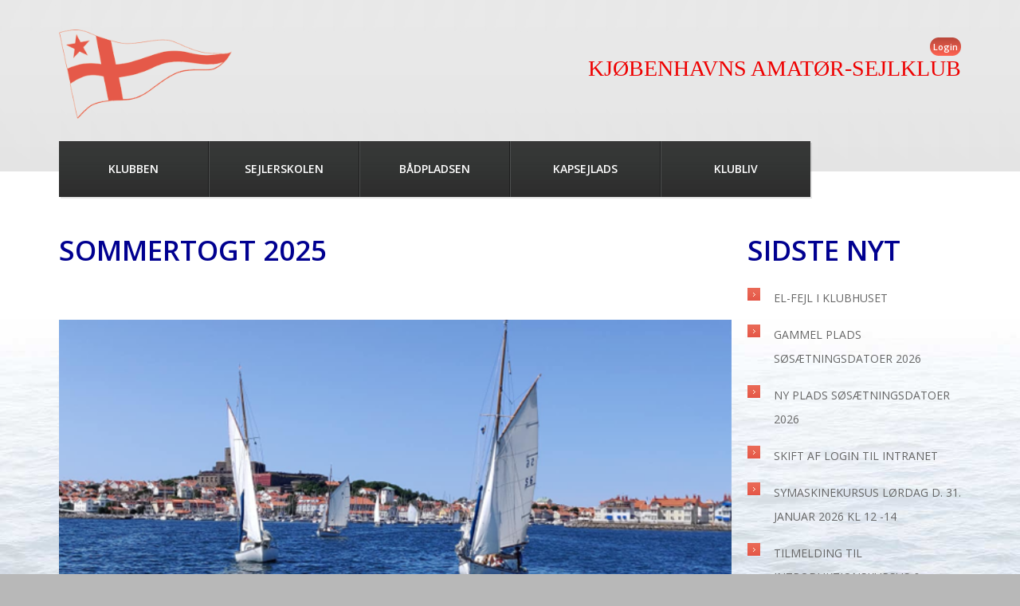

--- FILE ---
content_type: text/html; charset=utf-8
request_url: https://kas.dk/sommertogt
body_size: 9662
content:
<!DOCTYPE html>

<!--[if IE 8 ]><html lang="da" dir="ltr"  class="no-js ie8"><![endif]-->
<!--[if IE 9 ]><html lang="da" dir="ltr"  class="no-js ie9"><![endif]-->
<!--[if (gt IE 9)|!(IE)]><!--><html lang="da" dir="ltr"  class="no-js"><!--<![endif]-->
<head>

  <meta charset="utf-8" />
<meta name="Generator" content="Drupal 7 (http://drupal.org)" />
<link rel="canonical" href="/sommertogt" />
<link rel="shortlink" href="/node/1286" />
<link rel="shortcut icon" href="https://kas.dk/sites/all/themes/theme838/favicon.ico" type="image/vnd.microsoft.icon" />
  
  <!--[if lte IE 7]> <div style=' text-align:center; clear: both; padding:0 0 0 15px; position: relative;'> <a href="http://windows.microsoft.com/en-US/internet-explorer/products/ie/home?ocid=ie6_countdown_bannercode"><img src="http://storage.ie6countdown.com/assets/100/images/banners/warning_bar_0000_us.jpg" border="0" height="42" width="820" alt="You are using an outdated browser. For a faster, safer browsing experience, upgrade for free today." /></a></div> <![endif]-->
  
  <title>Sommertogt 2025 | K.A.S</title>
  
  <!--[if LT IE 9]>
  <script src="http://html5shim.googlecode.com/svn/trunk/html5.js"></script>
  <![endif]-->
  
  <!--[if lte IE 8]>
	<style type="text/css">
    	.poll .bar, .poll .bar .foreground { behavior:url(/sites/all/themes/theme838/js/PIE.php); zoom:1}

      body {min-width: 1152px !important;}
	</style>
<![endif]-->

  <link type="text/css" rel="stylesheet" href="https://kas.dk/sites/default/files/css/css_xE-rWrJf-fncB6ztZfd2huxqgxu4WO-qwma6Xer30m4.css" media="all" />
<link type="text/css" rel="stylesheet" href="https://kas.dk/sites/default/files/css/css_11ojIs3w3QzuomrGYrcAaWUn1bngZMrYL1foLSS8tg0.css" media="all" />
<link type="text/css" rel="stylesheet" href="https://kas.dk/sites/default/files/css/css_hp6W_XezCEZ5Y-gpg389f7TFfe56XctVuTbcAVu1uEk.css" media="all" />
<link type="text/css" rel="stylesheet" href="https://kas.dk/sites/default/files/css/css_KGOQruob0IGIHdPkFG5DgpIV2V5GNwLXMw-g_dc1kts.css" media="screen" />
  <script type="text/javascript" src="https://kas.dk/sites/default/files/js/js_YD9ro0PAqY25gGWrTki6TjRUG8TdokmmxjfqpNNfzVU.js"></script>
<script type="text/javascript" src="https://kas.dk/sites/default/files/js/js_5U85WgTztBRUwE41Dp0igbbGnlaPAGJWf6m96fyTdrs.js"></script>
<script type="text/javascript" src="https://kas.dk/sites/default/files/js/js_kMg7W1sZANW-JVt-y1p4g6o0k68QXbUoYrBuKkRfQvo.js"></script>
<script type="text/javascript" src="https://kas.dk/sites/default/files/js/js_SbtBWvLjDSlVi1kcKmFgGpEjnebDoo-4YB-CCp5peMs.js"></script>
<script type="text/javascript" src="https://kas.dk/sites/default/files/js/js_OBV1cEzN7odXh4DBmR9p7HPgenicgKCojltvjWf64DU.js"></script>
<script type="text/javascript">
<!--//--><![CDATA[//><!--
jQuery.extend(Drupal.settings, {"basePath":"\/","pathPrefix":"","setHasJsCookie":0,"ajaxPageState":{"theme":"theme838","theme_token":"SutJM1Wv8d9eL39SnjaFWq6EY6FjiM_v6X0ojzzSUSI","js":{"0":1,"sites\/all\/modules\/addthis\/addthis.js":1,"misc\/jquery.js":1,"misc\/jquery-extend-3.4.0.js":1,"misc\/jquery-html-prefilter-3.5.0-backport.js":1,"misc\/jquery.once.js":1,"misc\/drupal.js":1,"misc\/ui\/jquery.effects.core.min.js":1,"sites\/all\/modules\/back_to_top\/js\/back_to_top.js":1,"public:\/\/languages\/da_JWI59IyblPV_BQYDcPXUdJELX3AMzFRNgTrbyZnZVis.js":1,"sites\/all\/libraries\/colorbox\/jquery.colorbox-min.js":1,"sites\/all\/modules\/colorbox\/js\/colorbox.js":1,"sites\/all\/libraries\/superfish\/jquery.hoverIntent.minified.js":1,"sites\/all\/libraries\/superfish\/sftouchscreen.js":1,"sites\/all\/libraries\/superfish\/superfish.js":1,"sites\/all\/libraries\/easing\/jquery.easing.js":1,"sites\/all\/libraries\/superfish\/supersubs.js":1,"sites\/all\/modules\/superfish\/superfish.js":1,"sites\/all\/themes\/theme838\/js\/theme838.core.js":1,"sites\/all\/themes\/theme838\/js\/jquery.loader.js":1,"sites\/all\/themes\/theme838\/js\/jquery.debouncedresize.js":1,"sites\/all\/themes\/theme838\/js\/jquery.mobilemenu.js":1},"css":{"modules\/system\/system.base.css":1,"modules\/system\/system.menus.css":1,"modules\/system\/system.messages.css":1,"modules\/system\/system.theme.css":1,"modules\/aggregator\/aggregator.css":1,"modules\/book\/book.css":1,"sites\/all\/modules\/calendar\/css\/calendar_multiday.css":1,"modules\/comment\/comment.css":1,"modules\/field\/theme\/field.css":1,"modules\/node\/node.css":1,"modules\/poll\/poll.css":1,"modules\/search\/search.css":1,"modules\/user\/user.css":1,"modules\/forum\/forum.css":1,"sites\/all\/modules\/views\/css\/views.css":1,"sites\/all\/modules\/back_to_top\/css\/back_to_top.css":1,"sites\/all\/modules\/media\/modules\/media_wysiwyg\/css\/media_wysiwyg.base.css":1,"sites\/all\/libraries\/colorbox\/example1\/colorbox.css":1,"sites\/all\/modules\/ctools\/css\/ctools.css":1,"sites\/all\/modules\/panels\/css\/panels.css":1,"sites\/all\/modules\/dismiss\/css\/dismiss.base.css":1,"sites\/all\/modules\/civicrm\/css\/crm-i.css":1,"sites\/all\/modules\/civicrm\/css\/civicrm.css":1,"sites\/default\/files\/css\/follow.css":1,"sites\/all\/libraries\/superfish\/css\/superfish.css":1,"sites\/all\/themes\/theme838\/css\/boilerplate.css":1,"sites\/all\/themes\/theme838\/css\/style.css":1,"sites\/all\/themes\/theme838\/css\/maintenance-page.css":1,"sites\/all\/themes\/theme838\/css\/skeleton.css":1}},"colorbox":{"opacity":"0.85","current":"{current} of {total}","previous":"\u00ab Prev","next":"Next \u00bb","close":"Luk","maxWidth":"98%","maxHeight":"98%","fixed":true,"mobiledetect":true,"mobiledevicewidth":"480px","file_public_path":"\/sites\/default\/files","specificPagesDefaultValue":"admin*\nimagebrowser*\nimg_assist*\nimce*\nnode\/add\/*\nnode\/*\/edit\nprint\/*\nprintpdf\/*\nsystem\/ajax\nsystem\/ajax\/*"},"back_to_top":{"back_to_top_button_trigger":"100","back_to_top_button_text":"Back to top","#attached":{"library":[["system","ui"]]}},"dismiss":{"fadeout":0},"superfish":{"1":{"id":"1","sf":{"animation":{"opacity":"show","height":["show","easeOutCubic"]},"speed":"\u0027fast\u0027","autoArrows":false,"dropShadows":false,"disableHI":false},"plugins":{"touchscreen":{"mode":"useragent_custom","useragent":"iphone|android|ipad"},"supposition":false,"bgiframe":false,"supersubs":{"minWidth":"12","maxWidth":"27","extraWidth":1}}}}});
//--><!]]>
</script>

  <meta name="viewport" content="width=device-width, initial-scale=1, maximum-scale=1.0, user-scalable=no">

</head>
<body id="body" class="html not-front not-logged-in no-sidebars page-node page-node- page-node-1286 node-type-page with-navigation with-subnav section-sommertogt" >

    
<div id="page-wrapper">

    <div id="page">

        <header id="header" role="banner" class="clearfix">
                
            <div class="section-1 clearfix">
                <div class="container-12">
                    <div class="grid-12">
                        <div class="clearfix">
                            <div class="col1">
                                                                    <a href="/" title="Hjem" rel="home" id="logo">
                                        <img src="https://kas.dk/sites/all/themes/theme838/logo.png" alt="Hjem" />
                                    </a>
                                                            
                                                            </div>
                            
                            <div class="col2">
                                                                      <div class="region region-user-menu">
    <div id="block-block-6" class="block block-block kas-login-block block-odd">

      
  <div class="content">
    <div>
<div class="klb1"><a href="/user"><span class="klb2">Login</span></a></div>
<div class="klb3">KJØBENHAVNS AMATØR-SEJLKLUB</div>
</div>
  </div><!-- /.content -->

</div><!-- /.block -->  </div>
                                                            </div>
                        </div>
                                                     <div class="section-3 clearfix">
                                  <div class="region region-menu">
    <div id="block-superfish-1" class="block block-superfish block-even">

      
  <div class="content">
    <ul id="superfish-1" class="menu sf-menu sf-main-menu sf-horizontal sf-style-none sf-total-items-5 sf-parent-items-5 sf-single-items-0"><li id="menu-4549-1" class="first odd sf-item-1 sf-depth-1 sf-total-children-14 sf-parent-children-6 sf-single-children-8 menuparent"><a href="/om" title="Oplysninger om Kjøbenhavns Amatør-Sejlklub" class="sf-depth-1 menuparent">Klubben</a><ul><li id="menu-7440-1" class="first odd sf-item-1 sf-depth-2 sf-no-children"><a href="/om" title="" class="sf-depth-2">Om K.A.S.</a></li><li id="menu-4555-1" class="middle even sf-item-2 sf-depth-2 sf-no-children"><a href="/kontakt" class="sf-depth-2">Kontakt</a></li><li id="menu-4554-1" class="middle odd sf-item-3 sf-depth-2 sf-no-children"><a href="/prisliste" class="sf-depth-2">Prisliste</a></li><li id="menu-4678-1" class="middle even sf-item-4 sf-depth-2 sf-no-children"><a href="/indmeldelse" title="Her kan du ansøge om at blive medlem af Kjøbenhavns Amatør-Sejlklub." class="sf-depth-2">Bliv medlem</a></li><li id="menu-4556-1" class="middle odd sf-item-5 sf-depth-2 sf-total-children-1 sf-parent-children-0 sf-single-children-1 menuparent"><a href="/ledelse" class="sf-depth-2 menuparent">Bestyrelsen og udvalg</a><ul><li id="menu-20177-1" class="firstandlast odd sf-item-1 sf-depth-3 sf-no-children"><a href="/node/2570" class="sf-depth-3">Referater fra bestyrelsesmøder 2025-2026</a></li></ul></li><li id="menu-7426-1" class="middle even sf-item-6 sf-depth-2 sf-total-children-9 sf-parent-children-0 sf-single-children-9 menuparent"><a href="/node/1287" class="sf-depth-2 menuparent">NYHEDSBREVE</a><ul><li id="menu-16200-1" class="first odd sf-item-1 sf-depth-3 sf-no-children"><a href="/node/1287" title="" class="sf-depth-3">Indeværende år</a></li><li id="menu-4608-1" class="middle even sf-item-2 sf-depth-3 sf-no-children"><a href="/node/126" class="sf-depth-3">Barkasser 2013</a></li><li id="menu-4764-1" class="middle odd sf-item-3 sf-depth-3 sf-no-children"><a href="/node/169" class="sf-depth-3">Barkasser 2014</a></li><li id="menu-5410-1" class="middle even sf-item-4 sf-depth-3 sf-no-children"><a href="/node/345" title="" class="sf-depth-3">Barkasser 2015</a></li><li id="menu-6212-1" class="middle odd sf-item-5 sf-depth-3 sf-no-children"><a href="/node/577" class="sf-depth-3">Barkassen 2016</a></li><li id="menu-6742-1" class="middle even sf-item-6 sf-depth-3 sf-no-children"><a href="/node/760" title="" class="sf-depth-3">Barkassen 2017</a></li><li id="menu-10845-1" class="middle odd sf-item-7 sf-depth-3 sf-no-children"><a href="/node/994" class="sf-depth-3">Barkassen 2018</a></li><li id="menu-16191-1" class="middle even sf-item-8 sf-depth-3 sf-no-children"><a href="/node/125" title="" class="sf-depth-3">Barkassen 2019</a></li><li id="menu-18306-1" class="last odd sf-item-9 sf-depth-3 sf-no-children"><a href="/nytfraformanden-december" class="sf-depth-3">Nyt fra formanden december 2022</a></li></ul></li><li id="menu-4763-1" class="middle odd sf-item-7 sf-depth-2 sf-total-children-4 sf-parent-children-0 sf-single-children-4 menuparent"><a href="/node/168" class="sf-depth-2 menuparent">Klubhuset</a><ul><li id="menu-7427-1" class="first odd sf-item-1 sf-depth-3 sf-no-children"><a href="/node/1702" title="" class="sf-depth-3">Om klubhuset</a></li><li id="menu-4787-1" class="middle even sf-item-2 sf-depth-3 sf-no-children"><a href="/lokalereservationer/offentlig" title="Viser om klublokalet Jomsborg og Restauranten er ledigt for medlemmer." class="sf-depth-3">Lokaler</a></li><li id="menu-4765-1" class="middle odd sf-item-3 sf-depth-3 sf-no-children"><a href="/node/170" class="sf-depth-3">Klubhusreglementet</a></li><li id="menu-17576-1" class="last even sf-item-4 sf-depth-3 sf-no-children"><a href="/node/1597" class="sf-depth-3">Udlevering af nøglebrikker</a></li></ul></li><li id="menu-4558-1" class="middle even sf-item-8 sf-depth-2 sf-no-children"><a href="/node/120" class="sf-depth-2">Havnen</a></li><li id="menu-4606-1" class="middle odd sf-item-9 sf-depth-2 sf-no-children"><a href="/vedtaegter" class="sf-depth-2">Vedtægter</a></li><li id="menu-4605-1" class="middle even sf-item-10 sf-depth-2 sf-no-children"><a href="/node/123" class="sf-depth-2">Faktablade</a></li><li id="menu-4754-1" class="middle odd sf-item-11 sf-depth-2 sf-total-children-2 sf-parent-children-0 sf-single-children-2 menuparent"><a href="/klubbens-egne-baade" class="sf-depth-2 menuparent">Klubbens egne både</a><ul><li id="menu-18581-1" class="first odd sf-item-1 sf-depth-3 sf-no-children"><a href="/kollision" class="sf-depth-3">Kollision af klubbåd</a></li><li id="menu-18594-1" class="last even sf-item-2 sf-depth-3 sf-no-children"><a href="/el-system-473" class="sf-depth-3">Sejlads med el på J/80 473 (instrumenter og navigationslys)</a></li></ul></li><li id="menu-18533-1" class="middle even sf-item-12 sf-depth-2 sf-total-children-4 sf-parent-children-0 sf-single-children-4 menuparent"><a href="/baadvedligehold" class="sf-depth-2 menuparent">Bådvedligehold</a><ul><li id="menu-18592-1" class="first odd sf-item-1 sf-depth-3 sf-no-children"><a href="/node/2030" class="sf-depth-3">Racing forretningsorden (med skades rapport)</a></li><li id="menu-18538-1" class="middle even sf-item-2 sf-depth-3 sf-no-children"><a href="/node/1997" class="sf-depth-3">Sejlreparationer</a></li><li id="menu-18534-1" class="middle odd sf-item-3 sf-depth-3 sf-no-children"><a href="/node/1993" class="sf-depth-3">Småindkøb til bådende</a></li><li id="menu-18584-1" class="last even sf-item-4 sf-depth-3 sf-no-children"><a href="/gaffelriggervedligehold" class="sf-depth-3">Vedligeholdelsesplan for Gaffelriggerne</a></li></ul></li><li id="menu-4557-1" class="middle odd sf-item-13 sf-depth-2 sf-no-children"><a href="/node/119" class="sf-depth-2">Fotos</a></li><li id="menu-4766-1" class="last even sf-item-14 sf-depth-2 sf-total-children-4 sf-parent-children-0 sf-single-children-4 menuparent"><a href="/node/171" class="sf-depth-2 menuparent">Søulke</a><ul><li id="menu-7428-1" class="first odd sf-item-1 sf-depth-3 sf-no-children"><a href="/node/171" title="" class="sf-depth-3">Om søulkene</a></li><li id="menu-4767-1" class="middle even sf-item-2 sf-depth-3 sf-no-children"><a href="/node/172" class="sf-depth-3">Se Søulkenes redningsaktion</a></li><li id="menu-4768-1" class="middle odd sf-item-3 sf-depth-3 sf-no-children"><a href="/node/173" class="sf-depth-3">100 årig Freja og Søulkene i TV2-Lorry</a></li><li id="menu-4769-1" class="last even sf-item-4 sf-depth-3 sf-no-children"><a href="/node/174" class="sf-depth-3">Søulkenes fotoalbum</a></li></ul></li></ul></li><li id="menu-20185-1" class="middle even sf-item-2 sf-depth-1 sf-total-children-6 sf-parent-children-3 sf-single-children-3 menuparent"><a href="/sejlerskolen" class="sf-depth-1 menuparent">Sejlerskolen</a><ul><li id="menu-20186-1" class="first odd sf-item-1 sf-depth-2 sf-total-children-1 sf-parent-children-0 sf-single-children-1 menuparent"><a href="/node/2671" class="sf-depth-2 menuparent">Om Sejlerskolen</a><ul><li id="menu-4681-1" class="firstandlast odd sf-item-1 sf-depth-3 sf-no-children"><a href="/node/132" class="sf-depth-3">Brochure</a></li></ul></li><li id="menu-4708-1" class="middle even sf-item-2 sf-depth-2 sf-total-children-2 sf-parent-children-0 sf-single-children-2 menuparent"><a href="/Tilmelding" class="sf-depth-2 menuparent">Tilmeldinger</a><ul><li id="menu-20184-1" class="first odd sf-item-1 sf-depth-3 sf-no-children"><a href="/sommerskoletilmelding" class="sf-depth-3">Tilmelding til Introduktionskursus &amp; sommerskole 2026</a></li><li id="menu-20182-1" class="last even sf-item-2 sf-depth-3 sf-no-children"><a href="/tilmeld-vinterskole" class="sf-depth-3">Tilmelding til vinterkurser 2025</a></li></ul></li><li id="menu-20187-1" class="middle odd sf-item-3 sf-depth-2 sf-no-children"><a href="/sommerskolen" class="sf-depth-2">Sommerskolen</a></li><li id="menu-4702-1" class="middle even sf-item-4 sf-depth-2 sf-total-children-8 sf-parent-children-0 sf-single-children-8 menuparent"><a href="/vinterskolen" class="sf-depth-2 menuparent">Vinterskolen</a><ul><li id="menu-7429-1" class="first odd sf-item-1 sf-depth-3 sf-no-children"><a href="/vinterskolen" title="" class="sf-depth-3">Om vinterskolen</a></li><li id="menu-4703-1" class="middle even sf-item-2 sf-depth-3 sf-no-children"><a href="/vinterskolen/Navigationskursus" class="sf-depth-3">Navigation og søvejsregler</a></li><li id="menu-4704-1" class="middle odd sf-item-3 sf-depth-3 sf-no-children"><a href="/vinterskolen/tovv%C3%A6rkskursus" class="sf-depth-3">Tovværk og sømandskab</a></li><li id="menu-4705-1" class="middle even sf-item-4 sf-depth-3 sf-no-children"><a href="/vinterskolen/vhf-src" class="sf-depth-3">VHF/SRC-kursus</a></li><li id="menu-4706-1" class="middle odd sf-item-5 sf-depth-3 sf-no-children"><a href="/vinterskolen/yachtskipper-3" class="sf-depth-3">Yachtskipper af 3. grad (Y3)</a></li><li id="menu-4707-1" class="middle even sf-item-6 sf-depth-3 sf-no-children"><a href="/vinterskolen/yachtskipper-1" class="sf-depth-3">Yachtskipper af 1. grad (YI)</a></li><li id="menu-19947-1" class="middle odd sf-item-7 sf-depth-3 sf-no-children"><a href="/baadvedligehold" class="sf-depth-3">Kursus i bådvedligehold</a></li><li id="menu-20181-1" class="last even sf-item-8 sf-depth-3 sf-no-children"><a href="/el-kursus" class="sf-depth-3">El i Lystbåde</a></li></ul></li><li id="menu-4792-1" class="middle odd sf-item-5 sf-depth-2 sf-no-children"><a href="/proevetur" class="sf-depth-2">Prøvetur &amp; Introduktionskursus</a></li><li id="menu-4709-1" class="last even sf-item-6 sf-depth-2 sf-no-children"><a href="/l%C3%A6ringsmateriale" class="sf-depth-2">Elev- og lærermateriale til undervisningen på Sejlerskolen</a></li></ul></li><li id="menu-4755-1" class="middle odd sf-item-3 sf-depth-1 sf-total-children-7 sf-parent-children-1 sf-single-children-6 menuparent"><a href="/b%C3%A5dpladsen" class="sf-depth-1 menuparent">Bådpladsen</a><ul><li id="menu-18597-1" class="first odd sf-item-1 sf-depth-2 sf-total-children-2 sf-parent-children-0 sf-single-children-2 menuparent"><a href="/node/2422" class="sf-depth-2 menuparent">Bådejermøder</a><ul><li id="menu-19948-1" class="first odd sf-item-1 sf-depth-3 sf-no-children"><a href="/node/2422" class="sf-depth-3">Referat af bådejermøde 2024-10-08</a></li><li id="menu-20191-1" class="last even sf-item-2 sf-depth-3 sf-no-children"><a href="/node/2697" class="sf-depth-3">Referat af bådejermøde 28.10.2025</a></li></ul></li><li id="menu-7430-1" class="middle even sf-item-2 sf-depth-2 sf-no-children"><a href="/b%C3%A5dpladsen" title="" class="sf-depth-2">Om bådpladsen</a></li><li id="menu-4887-1" class="middle odd sf-item-3 sf-depth-2 sf-no-children"><a href="/optagningsliste" title="Optagning og søsætning på gammel plads" class="sf-depth-2">Gammel Plads - Optagning og Søsætning</a></li><li id="menu-19726-1" class="middle even sf-item-4 sf-depth-2 sf-no-children"><a href="/ny-plads" class="sf-depth-2">Ny Plads - Søsætning og optagning</a></li><li id="menu-4761-1" class="middle odd sf-item-5 sf-depth-2 sf-no-children"><a href="/optagningsskema" class="sf-depth-2">Skema for optagning af båd</a></li><li id="menu-4762-1" class="middle even sf-item-6 sf-depth-2 sf-no-children"><a href="/node/167" title="" class="sf-depth-2">Reglementet</a></li><li id="menu-6741-1" class="last odd sf-item-7 sf-depth-2 sf-no-children"><a href="/freja2" class="sf-depth-2">Freja II</a></li></ul></li><li id="menu-4609-1" class="middle even sf-item-4 sf-depth-1 sf-total-children-5 sf-parent-children-0 sf-single-children-5 menuparent"><a href="/kapsejlads" class="sf-depth-1 menuparent">Kapsejlads</a><ul><li id="menu-20175-1" class="first odd sf-item-1 sf-depth-2 sf-no-children"><a href="https://forms.gle/g6Gv6foMPchuDFd68" title="" class="sf-depth-2">Tilmelding 2025</a></li><li id="menu-20172-1" class="middle even sf-item-2 sf-depth-2 sf-no-children"><a href="https://kas.dk/kapsejlads/nyheder" title="" class="sf-depth-2">Nyheder</a></li><li id="menu-20173-1" class="middle odd sf-item-3 sf-depth-2 sf-no-children"><a href="https://kas.dk/kapsejlads/vejledninger" title="" class="sf-depth-2">Vejledninger</a></li><li id="menu-20174-1" class="middle even sf-item-4 sf-depth-2 sf-no-children"><a href="https://kas.dk/kapsejlads/resultater" title="" class="sf-depth-2">Resultater</a></li><li id="menu-20176-1" class="last odd sf-item-5 sf-depth-2 sf-no-children"><a href="/kapsejlads/kalender" title="" class="sf-depth-2">Kalender</a></li></ul></li><li id="menu-4752-1" class="last odd sf-item-5 sf-depth-1 sf-total-children-8 sf-parent-children-0 sf-single-children-8 menuparent"><a href="/aktiviteter" title="Aktivitets- og lokalekalender for K.A.S." class="sf-depth-1 menuparent">Klubliv</a><ul><li id="menu-5274-1" class="first odd sf-item-1 sf-depth-2 sf-no-children"><a href="/lokalereservationer/offentlig" title="Offentlig lokale booking oversigt" class="sf-depth-2">Lokaler</a></li><li id="menu-18236-1" class="middle even sf-item-2 sf-depth-2 sf-no-children"><a href="/node/1702" class="sf-depth-2">Leje af Jomsborg eller Restauranten</a></li><li id="menu-20167-1" class="middle odd sf-item-3 sf-depth-2 sf-no-children"><a href="/node/2507" class="sf-depth-2">Klubliv arrangementer 2025</a></li><li id="menu-20180-1" class="middle even sf-item-4 sf-depth-2 sf-no-children"><a href="/node/2579" class="sf-depth-2">K.A.S. Forårstræf 13. - 15. juni 2025</a></li><li id="menu-18276-1" class="middle odd sf-item-5 sf-depth-2 sf-no-children"><a href="/node/1792" title="I KAS KLUBLIV er der højt til loftet og der findes (næsten) ikke nogen dårlige ideer. Det er også vores vigtigt at vi er sammen om at arrangere og finde på - og det er faktisk her at du som medlem har en aktie!
For hvis du nu hører dig selv sige &#039;jeg ville ønske at nogen kunne lære mig at sy i sejl&#039; så er det faktisk bare at komme igang med at lave et sjovt kursus, eller måske du tænker &#039;bare Troels Kløvedal kunne komme og fortælle&#039; (det kan vi nok ikke klare, men sammen kan vi måske finde på en anden) eller måske du bare går og sukker efter en hyggelig fredagsbar eller en julefrokost. Faktisk er det næsten kun fantasien der sætter grænser." class="sf-depth-2">SÆT PRÆG PÅ DIN KLUB</a></li><li id="menu-5439-1" class="middle even sf-item-6 sf-depth-2 sf-no-children"><a href="/forum/65" title="" class="sf-depth-2">Aktiviteter på Tværs</a></li><li id="menu-5414-1" class="middle odd sf-item-7 sf-depth-2 sf-no-children"><a href="/forum/47" title="" class="sf-depth-2">Vedligehold, klargøring og vidensdeling</a></li><li id="menu-5415-1" class="last even sf-item-8 sf-depth-2 sf-no-children"><a href="/forum/60" title="" class="sf-depth-2">Sejler forum</a></li></ul></li></ul>  </div><!-- /.content -->

</div><!-- /.block -->  </div>
                            </div>
                                            </div>
                </div>
            </div>
                        
            <div class="section-2-wrap">
                <div class="container-12">
                    <div class="grid-12">
                                            </div>
                </div>
            </div>
            
            <div class="haeder-bottom-wrap">
                <div class="container-12">
                    <div class="grid-12">
                                            </div>
                </div>
            </div>
            
                
        </header><!-- /#header -->


        <div id="main-wrapper">
        
            <div class="container-12">
                <div class="grid-12">
                                                
                            
                    <div id="main" class="clearfix">
                        
                        
                        


                            
                        
                                                    <aside id="sidebar-second-narrow" class="column column_right grid-3 omega" role="complementary">
                                <div class="section">
                                      <div class="region region-sidebar-second-narrow">
    <section id="block-views-sidste-nyt-block" class="block block-views block-odd">

        <h2>Sidste nyt</h2>
    
  <div class="content">
    <div class="view view-sidste-nyt view-id-sidste_nyt view-display-id-block view-dom-id-3474dae918a127705995182aefca426e">
        
  
  
      <div class="view-content">
      <div class="item-list">    <ul>          <li class="views-row views-row-1 views-row-odd views-row-first">  
  <div class="views-field views-field-title">        <span class="field-content"><a href="/node/2698">El-fejl i klubhuset</a></span>  </div></li>
          <li class="views-row views-row-2 views-row-even">  
  <div class="views-field views-field-title">        <span class="field-content"><a href="/optagningsliste">Gammel plads søsætningsdatoer 2026</a></span>  </div></li>
          <li class="views-row views-row-3 views-row-odd">  
  <div class="views-field views-field-title">        <span class="field-content"><a href="/ny-plads">Ny plads søsætningsdatoer 2026</a></span>  </div></li>
          <li class="views-row views-row-4 views-row-even">  
  <div class="views-field views-field-title">        <span class="field-content"><a href="/node/2689">Skift af login til intranet</a></span>  </div></li>
          <li class="views-row views-row-5 views-row-odd">  
  <div class="views-field views-field-title">        <span class="field-content"><a href="/node/2681">Symaskinekursus lørdag d. 31. januar 2026 kl 12 -14</a></span>  </div></li>
          <li class="views-row views-row-6 views-row-even views-row-last">  
  <div class="views-field views-field-title">        <span class="field-content"><a href="/sommerskoletilmelding">Tilmelding til Introduktionskursus &amp; sommerskole 2026</a></span>  </div></li>
      </ul></div>    </div>
  
  
  
  
  
  
</div>  </div><!-- /.content -->

</section><!-- /.block -->  </div>
                                </div>
                            </aside>
                        


                      
                        <div id="content" class="column" role="main">
                            <div class="section">
                            
                                                                
                                                                
                                                                
                                                                  <h1 class="title" id="page-title">Sommertogt 2025</h1>
                                                                
                                                                
                                                                  <div class="tabs"></div>
                                                                
                                                                
                                                                
                                  <div class="region region-content">
    <div id="block-system-main" class="block block-system block-even">

      
  <div class="content">
    <article id="node-1286" class="node node-page node-odd published with-comments node-full clearfix">
    
  
  <div class="content">
    <div class="field field-name-body field-type-text-with-summary field-label-hidden"><div class="field-items"><div class="field-item even"><p><br /></p>
<div style="text-align:center;width:100%"><a href="/sites/default/files/kas/filestore/sommertogt2025-3.png"><img src="/sites/default/files/kas/filestore/sommertogt2025-3.png" alt="" title="" style="width:100%" width="100%" /></a><br /></div>
<p>K.A.S. afholder hvert år et sommertogt sammen med Sejlklubben Sundet – og som noget nyt i år også sejlklubben FREM.</p>
<p>Turen går i år til den vestsvenske skærgård ud for Gøteborg, hvor vi vil besejle snævre strømfyldte farvande, besøge ubeboede klippeøer og lægge til i små charmerende havne. Det kan kun blive godt.</p>
<p>Det er noget særligt at være afsted en større gruppe sejlbåde sammen, og sommertogtet er kendt for et stærkt fællesskab på tværs af besætninger og klubber. Her får man alt det fede og eventyrlige ved tursejlads kombineret med fællesskabet ved at være afsted i en større gruppe.</p>
<p>For sejlskolens elever er sommertogtet desuden en god mulighed for at træne færdighederne samt øve sig på sejladsplanlægning, navigation i åbent farvand og indsejlinger i fremmede havne. Det giver erfaring, der gør, at man føler sig mere tryg, når man skal være skipper for familien eller arrangere tursejlads på egen hånd.</p>
<p></p><fieldset style="background:lightcyan"><br />
<table>
<tr>
<td>Du finder tilmeldingen til sommertogtet her:</td>
<td>
<form><input type="button" value="Tilmelding" onclick="window.location.href='https://kas.dk/node/1284'" /></form>
</td>
<td> </td>
</tr>
<tr>
<td>Fordelingsskitse kan ses her:</td>
<td>KOMMER SNART.
<!-- <form><input type="button" value="Fordelingsskitse (kræver login)" onclick="window.location.href='/node/1540'" /></form> --></td>
<td width="40%"></td>
</tr>
</table>
<p></p></fieldset>
<div style="text-align:center"><a href="/sites/default/files/kas/filestore/sommertogt2025-1.png"><img src="/sites/default/files/kas/filestore/sommertogt2025-1.png" alt="" title="" width="800" /></a><br /><br /></div>
<p>Sommertogtsflotillen består både af klubbernes skolebåde og private både. På skolebådene melder mig sig til for en uge af gange, mens private bådejere naturligvis selv bestemmer om de slutter sig til sommertoget et par dage, en uge eller flere.</p>
<p>Planen er at vi sejler nordpå fra Svanemøllen, forbi Kullen og Hallands Väderö og videre op til skærgården nord for Gøteborg, hvor vi gerne vil besøge Marstand, Tjörn, Stora Dyrön og måske endda det gamle træbådsværft på Basholmen. Om vind og vejr vil lægger vi måske også turen forbi Anholt på enten ud eller hjemturen.</p>
<div style="text-align:center"><a href="/sites/default/files/kas/filestore/sommertogt2025-2.png"><img src="/sites/default/files/kas/filestore/sommertogt2025-2.png" alt="" title="" width="800" /></a><br /><br /></div>
<p>Praktisk information</p>
<p>Flotillen afgår fra Svanemøllen lørdag d. 28. juni kl. 12:00, og vi sejler derefter i ugerne 27-30. Der skiftes besætning hver lørdag. Det sidste hold ankommer i Svanemøllen senest lørdag d. 26. juli.</p>
<p>Du kan tilmelde dig for en eller flere uger. Prisen for en uge i gaffelrigger er 450 kr. Udover bådlejen på 450 kr., er der normalt udgifter til hver person på ca. 1500 kr. til mad, drikke og havnepenge. Hver båd har sit eget budget. Ud- og hjemtransport er for egen regning, men der bliver typisk arrangeret fælleskørsel i lejede eller egne biler.</p>
<p>På et fællesmøde <b>onsdag d. 18. juni kl 17:00</b> aftaler besætningerne indbyrdes, hvad der medbringes af fællesudstyr i bådene.</p>
<p>Et sommertogt i K.A.S. forløber sådan:<br />
</p><ul style="list-style-type:disc;margin-left:20px;">
<li>En uge starter lørdag kl. 12:00, hvor båden overdrages til den nye besætning. Første uge starter fra Svanemøllehavnen.</li>
<li>Om torsdagen meldes der hjem til næste hold, hvor den kommende skiftehavn bliver.</li>
<li>Vi sejler altid samlet. Der er skippermøde hver dag kl. 09.00, hvor næste mål og afgang aftales.</li>
<li>Vi forsøger at spise nogenlunde samlet.</li>
<li>Man kan sove i båden og de fleste steder er der mulighed for at opsætte eget medbragt telt.</li>
<li>Fredag er der fest, hvor vi laver mad og spiser sammen, og ellers bare hygger til langt ud på natten!</li>
</ul>

<p><br />Er du i tvivl om sommertogtet er noget for dig eller har spørgsmål vedrørende turen, så tøv ikke med at kontakte os.</p>
<p>På sommertogtsgruppens vegne<br />
Thøger Lund-Sørensen<br />
Email: <a href="mailto:sommertur@kas.dk">sommertur@kas.dk</a></p>
<div style="text-align:center"><a href="/sites/default/files/kas/filestore/sommertogt2025-3.png"><img src="/sites/default/files/kas/filestore/sommertogt2025-3.png" alt="" title="" width="800" /></a><br /><br /></div>
</div></div></div>  </div><!-- /.content -->

      <footer>
                </footer>
  
  
</article><!-- /.node -->
  </div><!-- /.content -->

</div><!-- /.block -->  </div>
                            
                            </div>
                        </div>
                    </div><!-- /#main -->
                            
                                    </div>
            </div>
        
        </div>
        
        <footer id="footer" role="contentinfo">
                            <div class="footer-wrapper-top">
                    <div class="container-12">
                        <div class="grid-12">
                            <div class="clearfix">
                                  <div class="region region-footer-top">
    <div id="block-views-partners-block" class="block block-views block-odd">

      
  <div class="content">
    <div class="view view-partners view-id-partners view-display-id-block view-dom-id-e0d45e001bba37d56c17b4e816e68330">
        
  
  
      <div class="view-content">
          <div class="grid-2 alpha odd">
        
  <div class="views-field views-field-field-logo opacity-hover">        <div class="field-content"><a href="/node/97"><img src="https://kas.dk/sites/default/files/sundet-logo.png" width="100" height="57" alt="" /></a></div>  </div>    </div>
      <div class="grid-2 even">
        
  <div class="views-field views-field-field-logo opacity-hover">        <div class="field-content"><a href="/node/98"><img src="https://kas.dk/sites/default/files/frem.png" width="100" height="51" alt="" /></a></div>  </div>    </div>
      <div class="grid-2 odd">
        
  <div class="views-field views-field-field-logo opacity-hover">        <div class="field-content"><a href="/node/99"><img src="https://kas.dk/sites/default/files/k%C3%B8s-logo_0.png" width="100" height="51" alt="" /></a></div>  </div>    </div>
      <div class="grid-2 even">
        
  <div class="views-field views-field-field-logo opacity-hover">        <div class="field-content"><a href="/node/181"><img src="https://kas.dk/sites/default/files/ds_logo.jpg" width="100" height="30" alt="" /></a></div>  </div>    </div>
      <div class="grid-2 odd">
        
  <div class="views-field views-field-field-logo opacity-hover">        <div class="field-content"><a href="/node/188"><img src="https://kas.dk/sites/default/files/sk-logo.png" width="100" height="51" alt="" /></a></div>  </div>    </div>
      <div class="grid-2 omega even">
        
  <div class="views-field views-field-field-logo opacity-hover">        <div class="field-content"><a href="/node/189"><img src="https://kas.dk/sites/default/files/kvs-logo.png" width="100" height="53" alt="" /></a></div>  </div>    </div>
      </div>
  
  
  
  
  
  
</div>  </div><!-- /.content -->

</div><!-- /.block -->  </div>
                            </div>
                        </div>
                    </div>
                </div>
                        <div class="footer-wrapper">
                <div class="container-12">
                    <div class="grid-12">
                        <div class="clearfix">
                              <div class="region region-footer">
    <div id="block-follow-site" class="block block-follow block-even">

      
  <div class="content">
    <div class='follow-links clearfix site'><div class='follow-link-wrapper follow-link-wrapper-facebook'><a href="http://www.facebook.com/KjoebenhavnsAmatoerSejlklub" class="follow-link follow-link-facebook follow-link-site" title="Follow K.A.S on Facebook">Facebook</a>
</div></div>  </div><!-- /.content -->

</div><!-- /.block --><div id="block-block-5" class="block block-block block-odd">

      
  <div class="content">
    <a href="kontakt"><span>K.A.S</span></a>
&copy; 
2026 
| <a href="?q=node/79">Privatlivspolitik</a>
  </div><!-- /.content -->

</div><!-- /.block -->  </div>
                                                    </div>
                    </div>
                </div>
            </div>
        </footer>

    </div><!-- /#page -->
</div><!-- /#page-wrapper -->  <script type="text/javascript">
<!--//--><![CDATA[//><!--
/**
 * @file
 *   Main JavaScript file for Dismiss module
 */

(function ($) {

  Drupal.behaviors.dismiss = {
    attach: function (context, settings) {

      // Prepend the Dismiss button to each message box.
      $('.messages').each(function () {
        var flag = $(this).children().hasClass('dismiss');

        if (!flag) {
          $(this).prepend('<button class="dismiss"><span class="element-invisible">' + Drupal.t('Close this message.') + '</span></button>');
        }
      });

      // When the Dismiss button is clicked hide this set of messages.
      $('.dismiss').click(function (event) {
        $(this).parent().hide('fast');
        // In case this message is inside a form, prevent form submission.
        event.preventDefault();
      });

      // Fadeout out status messages when positive value defined.
      if (Drupal.settings.dismiss.fadeout > 0) {
        setTimeout(function () { $('.messages.status').fadeOut(); }, Drupal.settings.dismiss.fadeout);
      }

    }
  }

})(jQuery);

//--><!]]>
</script>
<script type="text/javascript" src="https://kas.dk/sites/default/files/js/js_MLVgtzZ1ORq9krYqkeOsRay6ou_T-0QZytivuM9tTT8.js"></script>
 
</body>
</html>

--- FILE ---
content_type: text/css
request_url: https://kas.dk/sites/default/files/css/css_KGOQruob0IGIHdPkFG5DgpIV2V5GNwLXMw-g_dc1kts.css
body_size: 8686
content:
@import url(//fonts.googleapis.com/css?family=Open+Sans:400,600,300);html,body,div,span,object,iframe,h1,h2,h3,h4,h5,h6,p,blockquote,pre,abbr,address,cite,code,del,dfn,em,img,ins,kbd,q,samp,small,strong,sub,sup,var,b,i,dl,dt,dd,ol,ul,li,fieldset,form,label,legend,table,caption,tbody,tfoot,thead,tr,th,td,article,aside,canvas,details,figcaption,figure,footer,header,hgroup,menu,nav,section,summary,time,mark,audio,video{margin:0;padding:0;border:0;outline:0;font-size:100%;vertical-align:baseline;background:transparent;}li ul,li ol{margin:0;}ul,ol{margin:0;padding-left:0;list-style:none;list-style-image:none;list-style-type:none;}dl{margin:0 0 1.5em 0;}dl dt{font-weight:bold;}dd{margin-left:1.5em;}table{margin-bottom:1.5em;width:100%;}th,tr,td{padding:0.1em 0.5em;vertical-align:middle;}hr{background:#666;border:none;clear:both;float:none;height:1px;margin:-1px 0 1.5em;width:100%;}fieldset{border:1px solid #ccc;margin:.5em 0;padding:1em;}iframe{background:#e3e3e3 !important;}.at300b iframe{background:none !important;}.addthis_toolbox{padding-top:3px;}.addthis_button_compact{margin:4px 0 0 30px;}article,aside,details,figcaption,figure,footer,header,hgroup,nav,section{display:block;}audio,canvas,video{display:inline-block;*display:inline;*zoom:1;}audio:not([controls]){display:none;}[hidden]{display:none;}p{margin:0 0 15px 0;}nav ul{list-style:none;}blockquote,q{quotes:none;}blockquote:before,blockquote:after,q:before,q:after{content:'';content:none;}ins{background-color:#46a7e2;color:#000;text-decoration:none;}mark{background-color:#46a7e2;color:#000;font-style:italic;font-weight:bold;}del{text-decoration:line-through;}abbr[title],dfn[title]{border-bottom:1px dotted;cursor:help;}table{border-collapse:collapse;border-spacing:0;}hr{display:block;height:1px;border:0;border-top:1px solid #cccccc;margin:1em 0;padding:0;}form{margin:0;}button,input,select,textarea{font-size:100%;font-family:sans-serif;margin:0;vertical-align:baseline;*vertical-align:middle;}button,input{line-height:normal;*overflow:visible;}table button,table input{*overflow:auto;}button,html input[type="button"],input[type="reset"],input[type="submit"]{cursor:pointer;-webkit-appearance:button;}input[type="checkbox"],input[type="radio"]{box-sizing:border-box;padding:0;}input[type="search"]{-webkit-appearance:textfield;-moz-box-sizing:content-box;-webkit-box-sizing:content-box;box-sizing:content-box;}input[type="search"]::-webkit-search-decoration{-webkit-appearance:none;}button::-moz-focus-inner,input::-moz-focus-inner{border:0;padding:0;}textarea{overflow:auto;vertical-align:top;resize:none;}select:focus,input:focus,textarea:focus{outline:none;}pre,code,kbd,samp{font-family:monospace,sans-serif;}body,select,input,textarea{color:#444;}h1,h2,h3,h4,h5,h6{font-weight:normal;}h1{font-size:36px;line-height:1em;margin-bottom:.5em;}h2{font-size:24px;}h3{font-size:18px;line-height:2em;}h4{font-size:15px;line-height:1.25em;margin-bottom:1.25em;}h5{font-size:12px;font-weight:bold;margin-bottom:1.5em;}h6{font-size:10px;font-weight:bold;line-height:1.8em;margin-bottom:1.8em;}a:hover,a:active{outline:none;}ul,ol{margin-left:0;}ol{list-style-type:decimal;}small{font-size:85%;}strong,th{font-weight:bold;}img{font-size:0;line-height:0;vertical-align:top;}td,td img{vertical-align:top;}sub{vertical-align:sub;font-size:smaller;}sup{vertical-align:super;font-size:smaller;}pre{padding:15px;white-space:pre;white-space:pre-wrap;white-space:pre-line;word-wrap:break-word;}legend{*margin-left:-7px;}input[type="radio"]{vertical-align:text-bottom;}input[type="checkbox"]{vertical-align:middle;*vertical-align:baseline;}label,input[type=button],input[type=submit],button{cursor:pointer;}label{display:table;font-weight:normal;}label.option{display:inline;}button,input,select,textarea{font-size:100%;margin:0;vertical-align:baseline;*vertical-align:middle;}button,input{line-height:normal;*overflow:visible;}table button,table input{*overflow:auto;}input:valid,textarea:valid{}input:invalid,textarea:invalid{border-radius:1px;box-shadow:0px 0px 5px red;}.no-boxshadow input:invalid,.no-boxshadow textarea:invalid{background-color:#f0dddd;}::-moz-selection{background:#46a7e2;color:#fff;text-shadow:none;}::selection{background:#46a7e2;color:#fff;text-shadow:none;}a:link{-webkit-tap-highlight-color:#46a7e2;}img{-ms-interpolation-mode:bicubic;}svg:not(:root){overflow:hidden;}#skip-link{position:absolute;}.ir{display:block;border:0;text-indent:-999em;overflow:hidden;background-color:transparent;background-repeat:no-repeat;text-align:left;direction:ltr;}.ir br{display:none;}.hidden{display:none !important;visibility:hidden;}.visuallyhidden{border:0;clip:rect(0 0 0 0);height:1px;margin:-1px;overflow:hidden;padding:0;position:absolute;width:1px;}.visuallyhidden.focusable:active,.visuallyhidden.focusable:focus{clip:auto;height:auto;margin:0;overflow:visible;position:static;width:auto;}.invisible{visibility:hidden;}.clearfix:before,.clearfix:after{content:"";display:table;}.clearfix:after{clear:both;}.clearfix{zoom:1;}#cboxTitle{background:#fff;opacity:0.8;-moz-opacity:0.8;filter:alpha(opacity=80);}#edit-author #edit-name{background-image:none;}
body#body{background:#b8b8b8;color:#666666;font:14px/22px Arial,Helvetica,sans-serif;position:relative;min-width:300px;-webkit-text-size-adjust:none;}p{margin-bottom:20px;}.field-name-taxonomy-forums .links a,.panel-pane.error-page .pane-content .err-title,.panel-pane.error-page .pane-content span.err,a{color:#676767;outline:none;text-decoration:none;}a:hover,.field-name-taxonomy-forums .links a:hover,#block-views-our-team-block .views-field-title a:hover{text-decoration:none;color:#00a5cb;}.panel-pane.error-page .pane-content .err-title,.panel-pane.error-page .pane-content span.err{text-decoration:none;}strong{font-weight:bold;}.fl-l{float:left;}.fl-r{float:right;}.extra{overflow:hidden;}.align-left{text-align:left;}.align-center{text-align:center;}.align-right{text-align:right;}::selection{background:rgb(67,141,200);}::-moz-selection{background:rgb(67,141,200);}img::selection{background:transparent;}img::-moz-selection{background:transparent;}body{-webkit-tap-highlight-color:rgb(67,141,200);}.ajax-progress{display:none;}#edit-style-options-row--2{clear:both;}#admin-menu{-webkit-box-shadow:none;-moz-box-shadow:none;box-shadow:none;}div.messages{padding-right:30px;}.dismiss{-webkit-box-shadow:none;-moz-box-shadow:none;box-shadow:none;-webkit-border-radius:2px;-moz-border-radius:2px;border-radius:2px;text-transform:lowercase;padding:2px 6px 4px;width:auto;line-height:normal;font-family:Helvetica;}.dismiss:hover{color:#fff;text-shadow:none;}#header{position:relative;}#logo{margin-bottom:-29px;display:inline-block;}.section-1{background:#e4e4e4 url(/sites/all/themes/theme838/images/header-top.jpg) 0 0 repeat-x;padding-top:37px;}.section-1 .col1{float:left;}.section-1 .col2{float:right;padding-top:1px;}.section-2{padding-top:39px;padding-bottom:103px;}.section-2-wrap{background:#4eb7ce url(/sites/all/themes/theme838/images/slider-bg.jpg) 50% 0;}.section-3{padding-top:57px;padding-bottom:2px;}.kas-login-block{color:#e00;font:28px "times new roman",sans;height:35px;padding-left:36px;text-shadow:1px 1xp 1px rgba(0,0,0,0.5);}.kas-login-block .klb1{text-align:right;}.kas-login-block .klb2{font:11px 'Open Sans',sans-serif;font-weight:bold;background-image:linear-gradient(#B9483B,#FF6351);color:white;height:16px;width:44px;padding:4px;border-radius:24px;}.kas-login-block .klb3{}.indent-top-1{padding-top:14px;}.select-menu{display:none !important;}#superfish-1{background:none;float:left;position:relative;width:auto;-webkit-box-shadow:2px 2px 0 rgba(0,0,0,0.1);-moz-box-shadow:2px 2px 0 rgba(0,0,0,0.1);box-shadow:2px 2px 0 rgba(0,0,0,0.1);margin-bottom:-34px;}#superfish-1 li{background:none;border:0;overflow:inherit;padding:0;text-align:center;}#superfish-1 > li{padding-left:2px;background:url(/sites/all/themes/theme838/images/menu-separator.png) 0 0 repeat-y;}#superfish-1 > li:first-child{padding-left:0;}#superfish-1 > li > a{background:#2c2d2d url(/sites/all/themes/theme838/images/main-menu.jpg) repeat-x;}#superfish-1 a{border:0;color:#ffffff;font-size:14px;font-weight:600;padding:28px 0;text-decoration:none;font-family:'Open Sans',sans-serif;width:187px;text-transform:uppercase;-webkit-transition:all 200ms ease;-moz-transition:all 200ms ease;-ms-transition:all 200ms ease;-o-transition:all 200ms ease;transition:all 200ms ease;}#superfish-1 > li > a:hover,#superfish-1 > li.active-trail > a,#superfish-1 > li.sfHover > a{color:#fff;background:#1d1e1e url(/sites/all/themes/theme838/images/main-menu-hover.jpg) repeat-x;}#superfish-1 ul{background:#29a3f7 url(/sites/all/themes/theme838/images/sub-bg.jpg) repeat-x;display:none;padding:15px 0;top:70px;width:188px !important;left:2px;border-top:1px solid #219df6;}#superfish-1 ul li{background:none;border-bottom:0;height:auto;padding:0;}#superfish-1 ul li a:visited,#superfish-1 ul li a{border:0;color:#fff;font-size:13px;font-weight:400;padding:10px !important;text-align:center;}#superfish-1 ul li a:hover,#superfish-1 ul li.active-trail a{background:#219df6;}#superfish-1 ul li ul{left:200px !important;padding:10px 0 !important;top:-10px;}#superfish-1 ul li ul li{background:none;margin-bottom:1px;}#block-views-slider-block{-webkit-box-shadow:2px 2px 0 rgba(0,0,0,0.1);-moz-box-shadow:2px 2px 0 rgba(0,0,0,0.1);box-shadow:2px 2px 0 rgba(0,0,0,0.1);}#flexslider_views_slideshow_main_slider-block li{padding:0;}.flex-control-thumbs li{width:20%;}.flexslider .slides img{width:100%;height:auto;}.flexslider{background:none repeat scroll 0 0 transparent;border:medium none;border-radius:0 0 0 0;box-shadow:none;margin-bottom:0;}.flexslider .flex-next,.flexslider .flex-prev{opacity:1;}.flexslider .flex-direction-nav a,.flexslider .flex-direction-nav a{display:block;}.flex-direction-nav .flex-prev{left:0;}.flex-direction-nav .flex-next{right:0;}.flexslider:hover .flex-next{opacity:1;right:0;}.flexslider:hover .flex-prev{opacity:1;left:0;}.flex-control-nav{background:#e55949;}.flex-control-nav li{margin:0 4px;}.flex-control-nav li a{width:21px;height:22px;background:url(/sites/all/themes/theme838/images/slide-control-nav.png) 100% 0 no-repeat;}.flex-control-paging li a.flex-active,.flex-control-paging li a:hover{background:url(/sites/all/themes/theme838/images/slide-control-nav.png) 0 0 no-repeat;}.flex-control-nav{bottom:119px;width:109px;left:50%;margin-left:-54px;padding-top:12px;padding-bottom:9px;}.slider_caption{text-align:center;background:#e1e1e1 url(/sites/all/themes/theme838/images/slider_caption.jpg) 0 0 repeat-x;color:#676767;text-transform:uppercase;font-size:35px;line-height:37px;font-weight:300;font-family:'Open Sans',sans-serif;padding:41px 0;}.slider_caption a{color:#828282;}.slider_caption a:hover{color:#00a5cb;}div.messages{margin-bottom:30px;}.views-row{margin-bottom:20px;}.views-field-title,.node h2,article.comment h3{margin-bottom:0px;color:#676767;text-transform:uppercase;font-family:'Open Sans',sans-serif;font-size:25px;line-height:30px;font-weight:300;}.views-field-title a,.node h2 a,article.comment h3 a{color:#676767;}.views-field-title a:hover,.node h2 a:hover,article.comment h3 a:hover{color:#1db5d4;}.title-white,.title-white a{color:#fff;}.title-white a:hover{color:#ddd;}.views-field-body{margin-bottom:20px;}.img-indent{margin-bottom:20px;}.title-indent{margin-bottom:13px;}.field-name-field-addthis-blog{margin-bottom:25px;}.img-left{float:left;margin-right:20px;}.img-right{float:right;margin-left:20px;}.block-indent{margin-bottom:60px !important;}.service-block{position:relative;margin-top:-80px;}.service-block .views-row{overflow:hidden;background:#ebf5ce url(/sites/all/themes/theme838/images/bg1.jpg) 0 0 repeat-x;padding:32px 25px 31px 15px;color:#85c610;-webkit-box-sizing:border-box;-moz-box-sizing:border-box;box-sizing:border-box;}.service-block .views-row h3{color:#85c610;}.service-block .views-row + .views-row{background:#F7E5D1 url(/sites/all/themes/theme838/images/bg2.jpg) 0 0 repeat-x;}.service-block .views-row + .views-row  h3{color:#e04203;}.service-block .views-row + .views-row + .views-row{background:#C2EEF1 url(/sites/all/themes/theme838/images/bg3.jpg) 0 0 repeat-x;}.service-block .views-row + .views-row + .views-row   h3{color:#00a5cb;}.haeder-bottom-wrap{background:#fff;}.service-block .service-image{float:right;}.service-block .service-title{float:left;padding:10px;}.service-block .service-title h3{font-size:35px;line-height:35px;margin-bottom:0;}.service-block .service-title h3 span{font-weight:300;}.h2-text{font-size:50px;line-height:52px;margin-bottom:34px;}.h2-text span{font-weight:300;}.solutions-block .views-row{text-align:center;}#block-views-partners-block{text-align:center;}.blue-bg .views-row{-webkit-box-sizing:border-box;-moz-box-sizing:border-box;box-sizing:border-box;padding:20px;background:#1eb6d4;color:#fff;}.views-row-last.views-row{margin-bottom:0px;}#main-wrapper .block{padding-bottom:29px;}#content{overflow:hidden;}.region-header-bottom{padding:0;}.region-content-top{padding:0;}.region-content{padding:0;}.region-content-bottom{padding-top:46px;border-top:1px solid #f2f2f2;}.region-header-bottom:after,.region-content-top:after,.region-content:after,.region-content-bottom:after{content:'';width:100%;clear:both;display:block;}.views-clearfix .views-row:after{content:'';width:100%;clear:both;display:block;}#main-wrapper img,#footer img{height:auto;max-width:100%;width:auto;-webkit-box-sizing:border-box;-moz-box-sizing:border-box;box-sizing:border-box;}#main-wrapper .getlocations_map_canvas img{padding:0;background:none;border:none;}#main-wrapper{background:#FFF url('/sites/default/files/kas/images/bg_hav.jpg') repeat-x center bottom fixed;padding-top:30px;padding-bottom:22px;}.not-front #main-wrapper{padding-top:80px;}#main .feed-icon img,#main th.active img{width:auto;border:none;background:none;padding:0;}#tinymce p{margin-bottom:10px;}.location.vcard{margin-top:0;}.front #page-title{display:none;}#content h1.title,h2,h3{font-size:35px;line-height:37px;margin-bottom:27px;text-transform:uppercase;font-family:'Open Sans',sans-serif;font-weight:600;color:#676767;}#content h1.title,h2{color:#000090;}h2 span{font-weight:300;}h3{font-size:22px;line-height:26px;}article.node{padding-bottom:20px;margin-bottom:20px;}article.node.node-blog{border-bottom:0px solid #444;}#node-79{margin-bottom:0;padding-bottom:0;}.page-node- .submitted a{padding-right:0;margin-right:0;}#main-wrapper #block-system-main{padding-bottom:0;}p.submitted{margin:5px 0 15px;}.submitted,p.submitted span{}.submitted a{text-decoration:none;}.submitted a:hover{}article.node footer{padding-top:0px;}article footer ul.links.inline{display:block;}article footer ul li{padding:0;margin:0 15px 0 0;padding:0 !important;}article footer ul li.first{margin-left:0;}.node-teaser .comment-add{display:none;}article.node footer .field-name-field-tags{padding-bottom:10px;}article.node footer .field-name-field-tags .field-label{float:left;font-size:16px;padding-right:10px;line-height:24px;}article.node footer .field-name-field-tags .field-items{overflow:hidden;padding-bottom:15px;width:100%;}article.node footer .field-name-field-tags ul li{float:left;padding:0 4px;margin-right:10px;}article.node footer .field-name-field-tags ul li a{font-size:12px;text-decoration:none;padding:2px 5px;}article.node footer .field-name-field-tags ul li a:hover{text-decoration:none;}.node-maps header{display:none;}.panels-flexible-region-1-contacts_region{width:auto;}.item-list ul li{margin-left:0;margin-bottom:20px;}ul li.collapsed{list-style:none;}ul.menu li{margin-left:0;}section.block ul,section.block .item-list ul li{margin:0;}ul li.leaf{list-style-image:none;list-style-type:none;margin:0;padding:0;}section.block .content li,.marker-list li{background:url(/sites/all/themes/theme838/images/a1.png) no-repeat 0 2px;padding:0 0 16px 33px;line-height:20px;text-transform:uppercase;}section.block .content li a,.marker-list li a{color:#666666;line-height:20px;text-decoration:none;}section.block .content li a:hover,.marker-list li a:hover{color:#e96553;}.form-submit:hover{background:#444;}.button a,.more-link a,ul.links li a,.view-portfolio .views-field-view-node a,#block-poll-recent ul.links li a,#filters li a,.content ul.pager li a,.content ul.pager li.pager-current,.form-submit{display:inline-block;padding:7px 23px;border:none;color:#fff;background:#adadad url(/sites/all/themes/theme838/images/button.png) 0 0 repeat-x;font-family:'Open Sans',sans-serif;font-size:14px;line-height:22px;text-transform:uppercase;font-weight:600;-webkit-transition:all 200ms ease;-moz-transition:all 200ms ease;-ms-transition:all 200ms ease;-o-transition:all 200ms ease;transition:all 200ms ease;}.button a:hover,.more-link a:hover,ul.links li a:hover,.view-portfolio .views-field-view-node a:hover,#block-poll-recent ul.links li a:hover,#filters li a:hover,.content ul.pager li a:hover,.content ul.pager li.pager-current,.form-submit:hover,#filters li a.selected{background:#e76222;}.form-submit{line-height:normal;vertical-align:middle;padding-top:9px;padding-bottom:9px;}.dismiss{-webkit-box-shadow:none;-moz-box-shadow:none;box-shadow:none;}ul.links li a{margin-bottom:10px;}#backtotop{background:url(/sites/all/themes/theme838/images/backtotop.png) 0 0 no-repeat;width:70px;height:70px;z-index:5;}#backtotop:hover{background-position:0 100%;opacity:1;}#footer{clear:both;padding:0;position:relative;color:#5d5d5d;}#footer .content{color:#5d5d5d;font-family:'Open Sans',sans-serif;text-transform:uppercase;font-weight:300;}#footer .content a{color:#5d5d5d;}#footer .content a:hover{text-decoration:underline;}.footer-wrapper-top{background:#e3e3e3;padding:32px 0 40px 0;}.footer-wrapper{padding-top:24px;padding-bottom:60px;background:url(/sites/all/themes/theme838/images/footer-bg.png) 0 0 repeat-x;}.opacity-hover a{-webkit-transition:all 200ms ease;-moz-transition:all 200ms ease;-ms-transition:all 200ms ease;-o-transition:all 200ms ease;transition:all 200ms ease;}.opacity-hover a:hover{opacity:0.6;filter:progid:DXImageTransform.Microsoft.Alpha(opacity=60);}#block-block-5{float:left;line-height:30px;}#block-block-5 span{font-weight:600;}a.follow-link-facebook{background-image:url(/sites/all/themes/theme838/images/icon-facebook.png);}a.follow-link-googleplus{background-image:url(/sites/all/themes/theme838/images/icon-googleplus.png);}a.follow-link-twitter{background-image:url(/sites/all/themes/theme838/images/icon-twitter.png);}a.follow-link-this-site{background-image:url(/sites/all/themes/theme838/images/icon-feed.png);}#block-follow-site{float:right;}.follow-link-wrapper{display:inline-block;margin-left:8px;}a.follow-link{width:35px;height:36px;text-indent:-9999px;opacity:1;padding:0;}a.follow-link:hover{background-position:0 100%;}.content ul.pager{text-align:left;}.content ul.pager li{margin:0px 1px;overflow:hidden;padding:0;display:inline-block;}.content ul.pager li a:hover,.content ul.pager li.pager-current,.content ul.pager li a,.content ul.pager li.pager-current{padding-left:15px;padding-right:15px;}.view-portfolio .isotope-element .views-field-field-portfolio-image{background:url(/sites/all/themes/theme838/images/ajax-loader.gif) center center no-repeat #fff;margin-bottom:20px;}.view-portfolio .isotope-element .views-field-field-portfolio-image a{display:block;background:url(/sites/all/themes/theme838/images/magnify.png) center center no-repeat #fff;}.isotope-element .views-field-title{margin:10px 0;}#filters{margin-bottom:20px;text-align:right;}#isotope-options{background:none;}#filters li{display:inline-block;margin-left:10px;}.isotope-element img{width:100%;height:auto;}#isotope-container{margin-left:-10px;margin-right:-10px;}.isotope-element{background:none;color:inherit;margin:0px;height:auto;width:auto;padding:10px;-webkit-box-sizing:border-box;-moz-box-sizing:border-box;box-sizing:border-box;margin-bottom:30px;}.poll .total,.poll .title{margin-bottom:15px;}.poll .bar{background-color:#fff;border:1px solid #ccc;padding:1px;height:10px;margin-bottom:15px;}.poll .bar .foreground{height:10px;display:none;background-color:#7ecefd;}.poll .percent{float:right;}.poll .vote-form{text-align:left;padding-bottom:15px;}.poll .vote-form .choices{width:100%;}#block-poll-recent ul.links li{background:none;padding-left:0;}#block-comment-recent .content li a{display:inline-block;}#block-comment-recent li span,.views-field-timestamp{display:block;}#block-forum-new .contextual-links-wrapper{display:none;}#block-system-navigation .content li{margin:0;}.links li{display:inline-block;margin-right:10px;}#block-search-form{}#block-search-form .form-text,#search-block-form .container-inline .form-text{width:100%;padding:8px 5px;border:none;background:none;-moz-box-sizing:border-box;-webkit-box-sizing:border-box;box-sizing:border-box;}#block-search-form .container-inline,#search-block-form .container-inline{overflow:hidden;background:#fff;display:inline-block;border:1px solid #7ecefd;}#block-search-form .container-inline .form-item,#search-block-form .container-inline .form-item{float:left;margin:0;}#block-search-form .container-inline .form-actions,#search-block-form .container-inline .form-actions{float:right;}#block-search-form .form-submit,#search-block-form .form-submit{background:url(/sites/all/themes/theme838/images/search.png) no-repeat center center #fff;border:0;line-height:normal;width:32px;height:32px;padding:0;margin:0;vertical-align:middle;cursor:pointer;text-indent:-9999px;}#search-block-form #edit-submit:hover,#search-block-form .form-submit:hover{opacity:0.5;filter:progid:DXImageTransform.Microsoft.Alpha(opacity=50);}.action-links{padding:0 0 25px 0px;}.action-links a{font-weight:bold;}.action-links a:hover{text-decoration:none;}#forum a{font-size:12px;}#forum a:hover{text-decoration:underline;}#forum table{border:1px solid #c8c8c8;width:100%;}#forum th{border:1px solid #88d2fd;color:#fff;font-size:14px;padding:3px 5px;}#forum th a{color:#fff;}#forum td.container{padding:10px;}#forum td{border:1px solid #c8c8c8;padding:5px;}#forum td.topics,#forum td.posts,#forum td.replies{text-align:center;}.field-name-taxonomy-forums{overflow:hidden;padding-bottom:20px;margin-top:20px;width:100%;}.field-name-taxonomy-forums .field-label{font-size:14px;vertical-align:middle;margin-bottom:0;line-height:22px;float:left;margin-right:10px;font-family:Arial;letter-spacing:0;}.field-name-taxonomy-forums .links a{background:none;box-shadow:none;display:inline;font-size:14px;padding:0;text-transform:none;}.field-name-taxonomy-forums .links a:hover{background:none;}.page-forum- #main-wrapper .active img{padding:0;background:0;border:none;margin-left:5px;margin-top:4px;}.panels-flexible-region-1-contacts_region{width:auto;}#edit-actions input{margin-right:10px;}#edit-comment-body{margin-bottom:15px;}.filter-help a{font-size:10px;display:inline-block;}.filter-help a{padding-left:0;}#comments{margin-bottom:30px;clear:both;}article.comment header{overflow:hidden;margin-bottom:0;}.user-picture{float:left;margin-right:15px;}section#comments h2.title{margin-bottom:15px;}#comment-form label,#contact-site-form label{vertical-align:middle;}.form-required{color:#f00 !important;}#comment-form .form-text,#user-login .form-text,#contact-site-form input.form-text,.search-form .form-text{width:220px;}#comment-form .form-textarea{height:120px;margin-bottom:10px;}#contact-site-form textarea#edit-message{margin-right:0;width:98%;height:100px;}.resizable-textarea .grippie{display:none;}.form-type-item{overflow:hidden;width:100%;}.form-type-item label{float:left;padding-right:10px;}.form-type-select{margin:0;}#edit-comment-body-und-0-format-guidelines{padding-top:15px;}#edit-comment-body-und-0-format-guidelines ul li{font-size:12px;overflow:hidden;width:100%;}#comments{margin-top:30px !important;}.comment-wrapper{overflow:hidden;}article.comment .submitted{margin:2px 0 10px;}article.comment .submited .permalink,p .permalink{display:none;}article.comment{background:#e3e3e3;border:1px solid #e3e3e3;margin-bottom:15px;padding:15px;padding-bottom:25px;}article.comment h2{color:#292a2b;font-size:18px;font-weight:normal;text-decoration:none;}.node article.comment footer{overflow:hidden;padding:0;}#edit-comment-body-und-0-format{border:1px solid #d6d2c6;}#edit-comment-body-und-0-format .fieldset-wrapper > *{padding-left:0;padding-right:0;}#edit-comment-body-und-0-format .fieldset-wrapper{padding:20px 10px;}#edit-comment-body-und-0-format .fieldset-wrapper label{display:inline;}#comment-form-wrapper{margin-top:30px;}#comment-form-wrapper .title{margin-left:0;margin-right:0;}article.comment span.new{position:absolute;top:0;right:0;}.comment-preview{background:none;}.compose-tips li{margin-bottom:10px;}.compose-tips h3{margin-bottom:10px;}.comment .field-items{margin-bottom:20px;}tr.odd,tr.even{background:#fff;border-bottom:1px solid #E0E0E0;}tr.even{background:#f8f8f8;}th{background:#88d2fd;color:#fff;padding:5px;}.page-faq-questions-top .views-row{margin-bottom:30px;}.view-faq{margin-bottom:30px;}.page-page-404 #search-block-form{width:400px;}.panel-separator{display:none;}.panel-pane.error-page{margin-bottom:30px;}.panel-pane.error-page .pane-content{overflow:hidden;}.panel-pane.error-page .pane-content span.err{float:left;font-weight:bold;font-size:150px;line-height:180px;}.panel-pane.error-page .pane-content .extra{background:url(/sites/all/themes/theme838/images/v_line.gif) 40px 0 repeat-y;padding-left:80px;}.panel-pane.error-page .pane-content .err-title{display:block;font-size:70px;line-height:84px;padding-top:20px;text-transform:uppercase;}.panel-pane.error-page .pane-content .err-body{display:block;font-size:20px;line-height:24px;margin-bottom:15px;width:300px;}.page-page-404 .pane-search-form{text-align:center;}.page-page-404 .pane-search-form .pane-content{display:inline-block;padding-top:40px;}.page-page-404 .pane-search-form #search-block-form .form-text{width:300px;}html.js .collapsible.collapsed.collapsible .fieldset-legend{background-image:url(/sites/all/themes/theme838/images/menu-collapsed.png);}html.js .collapsible.collapsible .fieldset-legend{background-image:url(/sites/all/themes/theme838/images/menu-expanded.png);}input[type="text"],input[type="password"],input[type="search"],textarea{background:#e3e3e3;border:1px solid #e3e3e3;color:#666 !important;font-family:Arial,Helvetica,sans-serif;font-size:12px;padding:8px 5px;}#first-time{display:none;}#first-time p{padding:10px 0;}#first-time .item-list ul li{background:none;display:block;float:left;margin:0;}#first-time .item-list ul li a{color:#88d2fd;display:block;font-size:12px;font-weight:bold;text-decoration:none;}#first-time .item-list ul li:hover{background:none;}#first-time .item-list ul li a:hover{background:none;}#breadcrumb{color:#444;margin-top:16px;padding:0px 3px 15px;}#breadcrumb a{color:#444;font-size:12px;text-decoration:none;padding:0 3px;}#breadcrumb a:last-child{padding-right:0;}#breadcrumb a:hover{color:#88d2fd;}.tabs-wrapper{margin:1px 0 20px;}div.tabs{overflow:hidden;}.tabs ul.primary{border:0;border-bottom:1px solid #c9c9c9;margin:10px 0 10px 0;overflow:hidden;padding:4px 0;}.tabs ul.primary li{margin-bottom:-1px;}.tabs ul.primary li a{background:#EFEFEF;border:1px solid #BBB;border-bottom:0;color:#444;font-size:12px;font-weight:normal;margin:0;overflow:hidden;padding:3px 15px 4px;text-shadow:0 1px 0 #FFF;-webkit-transition:background 0.1s linear;-moz-transition:background 0.1s linear;}.tabs ul li a.active,.tabs ul li a:hover{background:#88d2fd;color:#fff;text-shadow:none;}ul.contextual-links li a:hover{}.node-teaser .field-type-image,.node-employee .field-type-image{float:left;margin:0 20px 6px 0;}.page-blog .field-name-field-blog-image{width:300px;}.field-type-image{margin-bottom:20px;}.profile .user-picture{margin-left:20px;}.profile h3{overflow:hidden;}#block-views-our-team-block .views-field-field-employee-photo{width:100px;float:left;margin-right:15px;}#block-views-our-team-block .views-row{border-top:1px solid #CCC;overflow:hidden;padding:15px 0 10px;}#block-views-our-team-block .views-row.views-row-first{border-top:none;}#block-views-our-team-block .views-field-title a{font-weight:bold;text-decoration:none;}#block-views-our-team-block .views-field-body,#block-views-our-team-block  .views-row{margin-bottom:0;}.filter-type{margin-bottom:30px;}label.option{vertical-align:middle;}.node-author .username{padding-right:0;margin-right:0;border:none;}#content a:link{text-decoration:underline;}.view-sidste-nyt .views-field-title{font-size:14px;font-weight:400;}.view-lokalebooking .views-field-title{font-size:14px;font-weight:400;}.view-lokalebooking .views-row{background:#ECEAE9;padding:8px;border:2px solid #A4B7D5;border-radius:24px;}@media only screen and (min-width:995px) and (max-width:1230px){#superfish-1 a{width:155px;}#superfish-1 ul{width:156px !important;}.slider_caption{font-size:32px;}#content h1.title,h2,h3{font-size:33px;line-height:35px;}.h2-text{font-size:46px;line-height:48px;}.service-block .service-title h3{font-size:32px;line-height:32px;}.service-block .service-title,.service-block .service-image{float:none;}.service-block .service-image{margin-bottom:10px;}.service-block .views-row{text-align:center;}}@media only screen and (min-width:768px) and (max-width:995px){#comment-form .form-text,#user-login .form-text,#contact-site-form input.form-text,.search-form .form-text{width:200px;}body#body{min-width:768px;}#superfish-1 a{width:123px;}#superfish-1 ul{width:124px !important;}.slider_caption{font-size:32px;}#content h1.title,h2,h3{font-size:32px;line-height:34px;}.h2-text{font-size:44px;line-height:46px;}.service-block .service-title h3{font-size:30px;line-height:30px;}.service-block .service-title,.service-block .service-image{float:none;}.service-block .service-image{margin-bottom:10px;}.service-block .views-row{text-align:center;}.flex-control-nav{bottom:156px;}}@media only screen and (max-width:767px){.img-left.rt{float:none;margin-right:0;margin-bottom:20px;}.img-right.rt{float:none;margin-left:0;margin-bottom:20px;}#content{overflow:visible;}.comment-wrapper{overflow:visible;}.user-picture{margin-bottom:12px;}#comment-form .form-text,#user-login .form-text,#contact-site-form input.form-text,.search-form .form-text{width:200px;}.flexslider .slider_caption,#block-views-slider-block .flex-control-nav,.flex-direction-nav{display:none;}#forum td.created,#forum td.posts,#forum td.topics,#forum td.last-reply,#forum td.replies,#forum td.pager{white-space:normal;font-size:11px;}.addthis_button_tweet.at300b{height:35px;}.field-type-addthis{margin-bottom:20px;}#superfish-1{display:none;}.select-menu{display:inline !important;width:100%;margin:10px 0;background:#ECEAE9;border:1px solid #444;cursor:pointer;height:30px;padding:5px;}.page-portfolio-1-col .view-portfolio .views-row .views-field-field-portfolio-image{float:none;margin-right:0;}.node-teaser .field-type-image,.node-employee .field-type-image{float:none;margin:0 0px 20px 0;width:auto;}.panel-pane.error-page .pane-content span.err{float:none;text-align:center;display:block;}.panel-pane.error-page .pane-content .extra{background:none;padding-left:0px;display:block;text-align:center;max-width:100%;border-top:1px solid #4A4A4A;}.panel-pane.error-page .pane-content .err-body{width:100%;}#block-search-form .container-inline,#search-block-form .container-inline{display:block;}.page-page-404 #search-block-form{width:300px;}#block-search-form .container-inline .form-item,#search-block-form .container-inline .form-item{width:260px;}.sticky-table td,.sticky-table th{font-size:9px;}.views-field-field-portfolio-image{pointer-events:none;}#content h1.title,h2,h3{font-size:32px;line-height:34px;}.h2-text{font-size:44px;line-height:46px;}.service-block .service-title h3{font-size:30px;line-height:30px;}.service-block .service-title,.service-block .service-image{float:none;}.service-block .service-image{margin-bottom:10px;}.service-block .views-row{text-align:center;}#block-follow-site,#block-block-5{float:none;text-align:center;}#block-follow-site{margin-bottom:20px;}.section-1 .col1,.section-1 .col2{clear:both;}.section-1 .col1{margin-bottom:15px;}.section-3{padding-top:30px;}.indent-top-1{padding-top:0;}.views-field-title,.node h2,article.comment h3{font-size:22px;}#filters li{margin-bottom:10px;}#logo img{height:auto;max-width:100%;width:100%;}}@media only screen and (min-width:480px) and (max-width:767px){.field-type-addthis{margin-bottom:10px;}}
body.maintenance-page{background-color:#fff;color:#000;}.maintenance-page #page-wrapper{margin-left:auto;margin-right:auto;min-width:0;width:800px;border:1px solid #ddd;margin-top:40px;}.maintenance-page #main-wrapper{background:#fff;min-height:inherit;}.maintenance-page #header,.maintenance-page #messages,.maintenance-page #main{width:auto;}.maintenance-page #page,.maintenance-page #header div.section,.maintenance-page #main{width:800px;}.maintenance-page #messages{width:780px;}.maintenance-page #main{margin:0;}.maintenance-page #content .section{padding:0 0 0 10px;}.maintenance-page #header{background-color:#fff;background-image:none;}.maintenance-page #name-and-slogan{margin-bottom:50px;margin-left:0;padding-top:20px;font-size:90%;}.maintenance-page #name-and-slogan,.maintenance-page #name-and-slogan a,.maintenance-page #name-and-slogan a:hover,.maintenance-page #name-and-slogan a:hover{color:#777;}.maintenance-page  h1#page-title{line-height:1em;margin-top:0;}.maintenance-page #messages{padding:0;margin-top:30px;}.maintenance-page #messages div.section{padding:0;}
.container-12{position:relative;width:1152px;margin:0 auto;padding:0;}.grid-1,.grid-2,.grid-3,.grid-4,.grid-5,.grid-6,.grid-7,.grid-8,.grid-9,.grid-10,.grid-11,.grid-12{float:left;display:inline;margin-left:10px;margin-right:10px;}.container-12 .alpha{margin-left:0;}.container-12 .omega{margin-right:0;}.container-12 .grid-1{width:76px;}.container-12 .grid-2{width:172px;}.container-12 .grid-3{width:268px;}.container-12 .grid-4{width:364px;}.container-12 .grid-5{width:460px;}.container-12 .grid-6{width:556px;}.container-12 .grid-7{width:652px;}.container-12 .grid-8{width:748px;}.container-12 .grid-9{width:844px;}.container-12 .grid-10{width:940px;}.container-12 .grid-11{width:1036px;}.container-12 .grid-12{width:1132px;}.container-12 .prefix-1{padding-left:96px;}.container-12 .prefix-2{padding-left:192px;}.container-12 .prefix-3{padding-left:288px;}.container-12 .prefix-4{padding-left:384px;}.container-12 .prefix-5{padding-left:480px;}.container-12 .prefix-6{padding-left:576px;}.container-12 .prefix-7{padding-left:672px;}.container-12 .prefix-8{padding-left:768px;}.container-12 .prefix-9{padding-left:864px;}.container-12 .prefix-10{padding-left:960px;}.container-12 .prefix-11{padding-left:1056px;}.container-12 .suffix-1{padding-right:96px;}.container-12 .suffix-2{padding-right:192px;}.container-12 .suffix-3{padding-right:288px;}.container-12 .suffix-4{padding-right:384px;}.container-12 .suffix-5{padding-right:480px;}.container-12 .suffix-6{padding-right:576px;}.container-12 .suffix-7{padding-right:672px;}.container-12 .suffix-8{padding-right:768px;}.container-12 .suffix-9{padding-right:864px;}.container-12 .suffix-10{padding-right:960px;}.container-12 .suffix-11{padding-right:1056px;}.view-content:after{content:'';width:100%;clear:both;display:block;}.column_left{float:left;margin-right:20px;}.column_right{float:right;margin-left:20px;}@media only screen and (min-width:995px) and (max-width:1230px){.container-12{width:960px;}.container-12 .grid-1{width:60px;}.container-12 .grid-2{width:140px;}.container-12 .grid-3{width:220px;}.container-12 .grid-4{width:300px;}.container-12 .grid-5{width:380px;}.container-12 .grid-6{width:460px;}.container-12 .grid-7{width:540px;}.container-12 .grid-8{width:620px;}.container-12 .grid-9{width:700px;}.container-12 .grid-10{width:780px;}.container-12 .grid-11{width:860px;}.container-12 .grid-12{width:940px;}.container-12 .prefix-1{padding-left:80px;}.container-12 .prefix-2{padding-left:160px;}.container-12 .prefix-3{padding-left:240px;}.container-12 .prefix-4{padding-left:320px;}.container-12 .prefix-5{padding-left:400px;}.container-12 .prefix-6{padding-left:480px;}.container-12 .prefix-7{padding-left:560px;}.container-12 .prefix-8{padding-left:640px;}.container-12 .prefix-9{padding-left:720px;}.container-12 .prefix-10{padding-left:800px;}.container-12 .prefix-11{padding-left:880px;}.container-12 .suffix-1{padding-right:80px;}.container-12 .suffix-2{padding-right:160px;}.container-12 .suffix-3{padding-right:240px;}.container-12 .suffix-4{padding-right:320px;}.container-12 .suffix-5{padding-right:400px;}.container-12 .suffix-6{padding-right:480px;}.container-12 .suffix-7{padding-right:560px;}.container-12 .suffix-8{padding-right:640px;}.container-12 .suffix-9{padding-right:720px;}.container-12 .suffix-10{padding-right:800px;}.container-12 .suffix-11{padding-right:880px;}.column_left{float:left;margin-right:20px;}.column_right{float:right;margin-left:20px;}}@media only screen and (min-width:768px) and (max-width:995px){.container-12{width:768px;}.grid-1,.grid-2,.grid-3,.grid-4,.grid-5,.grid-6,.grid-7,.grid-8,.grid-9,.grid-10,.grid-11,.grid-12{margin-left:10px;margin-right:10px;}.container-12 .grid-1{width:44px;}.container-12 .grid-2{width:108px;}.container-12 .grid-3{width:172px;}.container-12 .grid-4{width:236px;}.container-12 .grid-5{width:300px;}.container-12 .grid-6{width:364px;}.container-12 .grid-7{width:428px;}.container-12 .grid-8{width:492px;}.container-12 .grid-9{width:556px;}.container-12 .grid-10{width:620px;}.container-12 .grid-11{width:684px;}.container-12 .grid-12{width:748px;}.container-12 .prefix-1{padding-left:40px;}.container-12 .prefix-2{padding-left:80px;}.container-12 .prefix-3{padding-left:120px;}.container-12 .prefix-4{padding-left:160px;}.container-12 .prefix-5{padding-left:200px;}.container-12 .prefix-6{padding-left:240px;}.container-12 .prefix-7{padding-left:280px;}.container-12 .prefix-8{padding-left:320px;}.container-12 .prefix-9{padding-left:360px;}.container-12 .prefix-10{padding-left:400px;}.container-12 .prefix-11{padding-left:440px;}.container-12 .suffix-1{padding-right:40px;}.container-12 .suffix-2{padding-right:80px;}.container-12 .suffix-3{padding-right:120px;}.container-12 .suffix-4{padding-right:160px;}.container-12 .suffix-5{padding-right:200px;}.container-12 .suffix-6{padding-right:240px;}.container-12 .suffix-7{padding-right:280px;}.container-12 .suffix-8{padding-right:320px;}.container-12 .suffix-9{padding-right:360px;}.container-12 .suffix-10{padding-right:400px;}.container-12 .suffix-11{padding-right:440px;}.column_left{float:left;margin-right:20px;}.column_right{float:right;margin-left:20px;}}@media only screen and (max-width:767px){.container-12{width:300px;}.grid-1,.grid-2,.grid-3,.grid-4,.grid-5,.grid-6,.grid-7,.grid-8,.grid-9,.grid-10,.grid-11,.grid-12{margin:0;display:block;float:none;}.container-12 .grid-1,.container-12 .grid-2,.container-12 .grid-3,.container-12 .grid-4,.container-12 .grid-5,.container-12 .grid-6,.container-12 .grid-7,.container-12 .grid-8,.container-12 .grid-9,.container-12 .grid-10,.container-12 .grid-11,.container-12 .grid-12{width:300px;margin-bottom:50px;}.container-12 .grid-12{margin-bottom:0;}.container-12 .prefix-1,.container-12 .prefix-2,.container-12 .prefix-3,.container-12 .prefix-4,.container-12 .prefix-5,.container-12 .prefix-6,.container-12 .prefix-7,.container-12 .prefix-8,.container-12 .prefix-9,.container-12 .prefix-10,.container-12 .prefix-11{padding-left:0px;}.container-12 .suffix-1,.container-12 .suffix-2,.container-12 .suffix-3,.container-12 .suffix-4,.container-12 .suffix-5,.container-12 .suffix-6,.container-12 .suffix-7,.container-12 .suffix-8,.container-12 .suffix-9,.container-12 .suffix-10,.container-12 .suffix-11{padding-right:0px;}.grid-last{margin-bottom:0 !important;}}@media only screen and (min-width:480px) and (max-width:767px){.container-12{width:420px;}.grid-1,.grid-2,.grid-3,.grid-4,.grid-5,.grid-6,.grid-7,.grid-8,.grid-9,.grid-10,.grid-11,.grid-12{margin:0;}.container-12 .grid-1,.container-12 .grid-2,.container-12 .grid-3,.container-12 .grid-4,.container-12 .grid-5,.container-12 .grid-6,.container-12 .grid-7,.container-12 .grid-8,.container-12 .grid-9,.container-12 .grid-10,.container-12 .grid-11,.container-12 .grid-12{width:420px;}.container-12 .grid-12{margin-bottom:0;}.container-12 .prefix-1,.container-12 .prefix-2,.container-12 .prefix-3,.container-12 .prefix-4,.container-12 .prefix-5,.container-12 .prefix-6,.container-12 .prefix-7,.container-12 .prefix-8,.container-12 .prefix-9,.container-12 .prefix-10,.container-12 .prefix-11{padding-left:0px;}.container-12 .suffix-1,.container-12 .suffix-2,.container-12 .suffix-3,.container-12 .suffix-4,.container-12 .suffix-5,.container-12 .suffix-6,.container-12 .suffix-7,.container-12 .suffix-8,.container-12 .suffix-9,.container-12 .suffix-10,.container-12 .suffix-11{padding-right:0px;}}.container-12:after{content:"\0020";display:block;height:0;clear:both;visibility:hidden;}.clearfix:before,.clearfix:after,.row:before,.row:after{content:'\0020';display:block;overflow:hidden;visibility:hidden;width:0;height:0;}.row:after,.clearfix:after{clear:both;}.row,.clearfix{zoom:1;}.clear{clear:both;display:block;overflow:hidden;visibility:hidden;width:0;height:0;}
